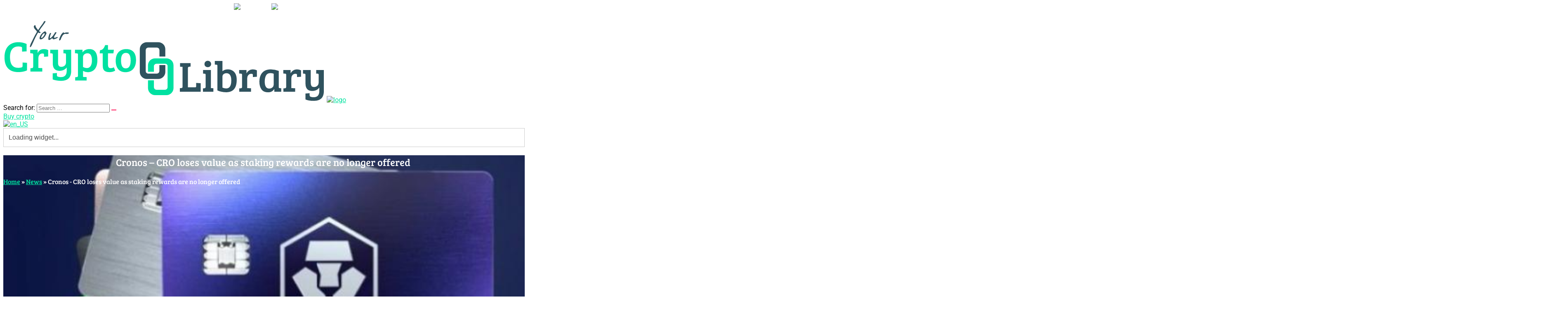

--- FILE ---
content_type: text/html; charset=utf-8
request_url: https://www.google.com/recaptcha/api2/aframe
body_size: 266
content:
<!DOCTYPE HTML><html><head><meta http-equiv="content-type" content="text/html; charset=UTF-8"></head><body><script nonce="o_AtKZtSiz14b_53Q-nhjQ">/** Anti-fraud and anti-abuse applications only. See google.com/recaptcha */ try{var clients={'sodar':'https://pagead2.googlesyndication.com/pagead/sodar?'};window.addEventListener("message",function(a){try{if(a.source===window.parent){var b=JSON.parse(a.data);var c=clients[b['id']];if(c){var d=document.createElement('img');d.src=c+b['params']+'&rc='+(localStorage.getItem("rc::a")?sessionStorage.getItem("rc::b"):"");window.document.body.appendChild(d);sessionStorage.setItem("rc::e",parseInt(sessionStorage.getItem("rc::e")||0)+1);localStorage.setItem("rc::h",'1769615778365');}}}catch(b){}});window.parent.postMessage("_grecaptcha_ready", "*");}catch(b){}</script></body></html>

--- FILE ---
content_type: text/css; charset=utf-8
request_url: https://yourcryptolibrary.com/wp-content/uploads/elementor/css/post-6.css?ver=1769573237
body_size: 414
content:
.elementor-kit-6{--e-global-color-primary:#263E4E;--e-global-color-secondary:#54595F;--e-global-color-text:#7A7A7A;--e-global-color-accent:#00E29F;--e-global-color-2d6d0d4:#E0FBF3;--e-global-color-c6807d6:#ADB5BD;--e-global-color-18abfcb:#7B7B7B12;--e-global-color-6028691:#00E29F;--e-global-color-b8f1ba1:#FF1E5E;--e-global-color-4fbbccd:#FFE8EF;--e-global-color-c0d366c:#FF1E5E;--e-global-typography-primary-font-family:"Bree Serif";--e-global-typography-primary-font-weight:400;--e-global-typography-secondary-font-family:"Bree Serif";--e-global-typography-secondary-font-weight:400;font-family:"Roboto", Sans-serif;}.elementor-kit-6 button,.elementor-kit-6 input[type="button"],.elementor-kit-6 input[type="submit"],.elementor-kit-6 .elementor-button{background-color:#FF1E5E;color:#FFFFFF;border-style:none;}.elementor-kit-6 button:hover,.elementor-kit-6 button:focus,.elementor-kit-6 input[type="button"]:hover,.elementor-kit-6 input[type="button"]:focus,.elementor-kit-6 input[type="submit"]:hover,.elementor-kit-6 input[type="submit"]:focus,.elementor-kit-6 .elementor-button:hover,.elementor-kit-6 .elementor-button:focus{background-color:#FFE8EF;color:#FF1E5E;border-style:none;}.elementor-kit-6 e-page-transition{background-color:#FFBC7D;}.elementor-kit-6 a{color:var( --e-global-color-accent );}.elementor-kit-6 img{border-radius:10px 10px 10px 10px;}.elementor-section.elementor-section-boxed > .elementor-container{max-width:1300px;}.e-con{--container-max-width:1300px;}.elementor-widget:not(:last-child){margin-block-end:20px;}.elementor-element{--widgets-spacing:20px 20px;--widgets-spacing-row:20px;--widgets-spacing-column:20px;}{}h1.entry-title{display:var(--page-title-display);}.site-header .site-branding{flex-direction:column;align-items:stretch;}.site-header{padding-inline-end:0px;padding-inline-start:0px;}.site-footer .site-branding{flex-direction:column;align-items:stretch;}@media(max-width:1024px){.elementor-section.elementor-section-boxed > .elementor-container{max-width:1024px;}.e-con{--container-max-width:1024px;}}@media(max-width:767px){.elementor-section.elementor-section-boxed > .elementor-container{max-width:767px;}.e-con{--container-max-width:767px;}}

--- FILE ---
content_type: image/svg+xml
request_url: https://yourcryptolibrary.com/wp-content/uploads/2021/09/Yourcryptolibrary-logo.svg
body_size: 4115
content:
<svg xmlns="http://www.w3.org/2000/svg" id="Layer_1" data-name="Layer 1" viewBox="0 0 780.93 200"><defs><style>.cls-1{fill:#2f525e;}.cls-2{fill:#00e1a1;}</style></defs><title>Crypto_Library_logo</title><path class="cls-1" d="M90.8,30.15a4.16,4.16,0,0,1-1.39,1.52,2.77,2.77,0,0,1-1.39.46,3.09,3.09,0,0,1-1.22-.23c-.34-.15-.78-.35-1.3-.61l-.89-.45a6.05,6.05,0,0,0-.75.95l-.59,1q-1.56,2.65-3.15,5.78C79.05,40.6,78,42.68,77,44.76s-2,4.1-2.83,6.08-1.68,3.77-2.41,5.36-1.33,2.94-1.82,4-.81,1.78-1,2.09l-1.11,1.9a10.15,10.15,0,0,1-1.09,1.52,1.64,1.64,0,0,1-1.21.69c-.77,0-1.06-.63-.87-1.87a21.71,21.71,0,0,1,1.18-4.26c.6-1.6,1.26-3.14,2-4.64s1.23-2.49,1.53-3,.65-1.22,1.32-2.59,1.43-2.9,2.27-4.6,1.71-3.42,2.6-5.17,1.7-3.24,2.41-4.45c.3-.51.62-1.08,1-1.71s.68-1.23,1-1.79L81.32,30a2.1,2.1,0,0,0-.26-2.51,29.26,29.26,0,0,0-2.53-2.85,28,28,0,0,1-3-3.58A8.31,8.31,0,0,1,74,16.23c-.13-.05-.07-.27.17-.68a7.69,7.69,0,0,1,1.57-1.9,2.77,2.77,0,0,1,1.73-.84q.22,0,.36.57t.33,1.41c.14.56.31,1.18.53,1.86a7,7,0,0,0,1,1.94,12.74,12.74,0,0,0,1.15,1.71l1.56,2q.77,1,1.35,1.71a3.47,3.47,0,0,0,.66.72c.2,0,.45-.2.74-.61s.46-.65.52-.76l3.06-4.56q2.66-3.88,5.08-7a53.81,53.81,0,0,0,3.8-5.51A6,6,0,0,0,98,5.36c.17-.46.3-.76.38-.92a2,2,0,0,1,.74-.72A5.12,5.12,0,0,1,100,3.3a5.27,5.27,0,0,1,1.26-.3c.72,0,1.08.26,1.08.8A3,3,0,0,1,102,5.28c-1.07,1.83-2.22,3.6-3.46,5.33S96,14.05,94.7,15.78s-2.58,3.48-3.86,5.28-2.51,3.69-3.67,5.67a.92.92,0,0,0,0,.95,2.45,2.45,0,0,0,.81.91,12.65,12.65,0,0,0,1.32.84A13.74,13.74,0,0,0,90.8,30.15Z"></path><path class="cls-1" d="M101.69,39.2a19.62,19.62,0,0,1-2.33,3.2,22.3,22.3,0,0,1-2.79,2.66,13.86,13.86,0,0,1-2.86,1.79,6.47,6.47,0,0,1-2.65.65c-1.44,0-2.34-.41-2.68-1.22a4.94,4.94,0,0,1-.25-2.82,13.08,13.08,0,0,1,1.05-3.23c.51-1.09.93-1.91,1.25-2.47a24.3,24.3,0,0,1,2.23-3.08,33.42,33.42,0,0,1,3-3.16,24.4,24.4,0,0,1,3.09-2.43,4.88,4.88,0,0,1,2.5-1,2,2,0,0,1,.64.15,2.59,2.59,0,0,1,.78.46,1.7,1.7,0,0,1,.52.76,1.63,1.63,0,0,1,0,1.06,2.14,2.14,0,0,1,1.34.61c.36.36.5.64.44.84a21.76,21.76,0,0,1-1.51,3.95C102.77,37.25,102.2,38.34,101.69,39.2ZM99,37.84a17.18,17.18,0,0,0,1.17-2.4,7.71,7.71,0,0,0,.57-2.55,1.22,1.22,0,0,1-.43.08,1.05,1.05,0,0,1-.46-.08.66.66,0,0,0-.3-.07,3.33,3.33,0,0,0-1.75.49,7,7,0,0,0-1.57,1.29,15.85,15.85,0,0,0-1.35,1.71c-.41.61-.77,1.2-1.1,1.75s-.66,1.18-1,1.87A10.43,10.43,0,0,0,92,41.87a3.78,3.78,0,0,0-.18,1.56c.05.43.34.64.85.64a3,3,0,0,0,1.78-.8,14.66,14.66,0,0,0,1.94-1.86A25.88,25.88,0,0,0,98,39.32C98.52,38.63,98.85,38.14,99,37.84Z"></path><path class="cls-1" d="M132.16,43a4.68,4.68,0,0,1-1.77,1.44,25.92,25.92,0,0,1-3,1.41c-1.07.43-2.12.8-3.15,1.1a8.75,8.75,0,0,1-2.15.46,2.31,2.31,0,0,1-1.28-.38,4,4,0,0,1-1-.91c-.28-.36-.51-.69-.7-1a6.4,6.4,0,0,1-.33-.61,14.66,14.66,0,0,0-1.23.91c-.58.46-1.24,1-2,1.49a23,23,0,0,1-2.21,1.4,4,4,0,0,1-1.86.61,2,2,0,0,1-2.22-2.13,14.71,14.71,0,0,1,.42-4.87,38.5,38.5,0,0,1,1.63-5.28,28.53,28.53,0,0,1,1.52-3.46,2.25,2.25,0,0,1,1.09-.88A3.25,3.25,0,0,1,115,32c.72,0,1.06.24,1,.72a3.41,3.41,0,0,1-.53,1.56,16.17,16.17,0,0,0-1,2.43c-.4,1.17-.75,2.36-1,3.58a22.75,22.75,0,0,0-.58,3.23c-.09.94,0,1.41.41,1.41a4.21,4.21,0,0,0,2.47-1.26,26.26,26.26,0,0,0,2.89-2.89c.94-1.09,1.78-2.13,2.52-3.11s1.18-1.64,1.36-1.94l.33-.5q.28-.42.63-.87t.6-.84c.18-.25.29-.43.35-.53.21-.36.28-.6.2-.73s0-.39.23-.79a2.6,2.6,0,0,1,1-.88,4.57,4.57,0,0,1,2.25-.42c.41,0,.66.12.76.35a1.17,1.17,0,0,1,0,.79,3.86,3.86,0,0,1-.32.88c-.13.28-.23.47-.29.57l-.7,1.06c-.44.66-.9,1.39-1.39,2.17s-1,1.54-1.43,2.25-.74,1.14-.83,1.29a3.72,3.72,0,0,0-.3.91,10.94,10.94,0,0,0-.25,1.41,3.86,3.86,0,0,0,.06,1.29.63.63,0,0,0,.66.57,7.35,7.35,0,0,0,1.89-.26c.65-.18,1.28-.38,1.9-.61l1.71-.61a4.07,4.07,0,0,1,1.31-.27,1.82,1.82,0,0,1,1.1.31A.52.52,0,0,1,132.16,43Z"></path><path class="cls-1" d="M159.16,32.43a2.26,2.26,0,0,1-1,.88,8,8,0,0,1-1.41.57,11,11,0,0,1-1.44.34,6.51,6.51,0,0,1-1.07.12,3.83,3.83,0,0,1-1.45-.16,1.19,1.19,0,0,0-.53-.15,14.48,14.48,0,0,0-3.26.31,7.26,7.26,0,0,0-4.24,2.7,22.49,22.49,0,0,0-1.64,2.47c-1,1.62-1.64,2.92-2.08,3.88s-.77,1.75-1,2.36a8.63,8.63,0,0,0-.44,1.4,3.32,3.32,0,0,1-.36,1,4.36,4.36,0,0,1-1.42,1.3,3.46,3.46,0,0,1-1.59.68c-.62,0-.85-.54-.7-1.63a19.47,19.47,0,0,1,1-3.88q.81-2.25,1.8-4.45a33.9,33.9,0,0,1,1.65-3.35,21.49,21.49,0,0,1,1.68-2.47,20.15,20.15,0,0,1,1.82-2.06,12,12,0,0,1,1.67-1.4,2.42,2.42,0,0,1,1.23-.54c.26,0,.41.09.46.27a1.52,1.52,0,0,1,0,.61,2.07,2.07,0,0,0,0,.61c0,.18.13.26.34.26a9.87,9.87,0,0,0,2.64-.68,12.34,12.34,0,0,1,4.18-.68,28.31,28.31,0,0,1,3.05.11,5.63,5.63,0,0,1,1.76.49,1,1,0,0,1,.37.35C159.41,31.81,159.37,32.08,159.16,32.43Z"></path><path class="cls-2" d="M36.47,64.78C23,64.78,16.26,74.27,16.26,90.2c0,16.56,5.56,26.79,20.42,26.47a27.73,27.73,0,0,0,7.81-1c1.92-.63,2.24-1.48,2.24-3.48V103.8l10.91.74v18.25c-5.88,3-14.33,4.32-21.17,4.32-21.7,0-33.57-12-33.57-36.07,0-27.52,17.11-36.7,33.57-36.7a49.6,49.6,0,0,1,20.1,4.33V76.59l-10.91.74V69.11c0-2-.32-2.85-2.24-3.48A25.32,25.32,0,0,0,36.47,64.78Z"></path><path class="cls-2" d="M72.49,84.71c0-2.32-.64-3-2.67-3.16l-4.49-.32V72.69H83.4V80.6a16.73,16.73,0,0,1,15.18-9.49,22.7,22.7,0,0,1,10.26,2.32V89.14l-9.94.74V85c0-1.26-.22-2.21-1.07-2.64a6.43,6.43,0,0,0-2.89-.52c-5.77,0-9.73,4.53-9.73,10.65V117l9.3.42v8.33H65.86v-8l3.53-.31c2-.21,3.1-.85,3.1-3.48Z"></path><path class="cls-2" d="M154,115.72C150.21,121,143.69,124,136.63,124c-10.69,0-16.57-5.8-16.57-18.25V84.5c0-2.21-.85-2.84-2.67-3L114,81.34V72.69h18.81V103c0,6.43,1.07,11.28,7.91,11.28,7.49,0,11.44-4.95,11.44-10.44V84.71c0-2.32-.64-3.16-2.67-3.16L146,81.34V72.69h18.81v51c0,17.4-8.87,24.58-24.8,24.58-6.73,0-15.61-1.27-20.1-3.48V130.17l10.16-.85v5.07c0,2,.53,3.05,2.46,3.79a21.78,21.78,0,0,0,7.59,1.06c9.83,0,13.79-5.91,13.79-15.51Z"></path><path class="cls-2" d="M181.21,84.71c0-2.32-.64-3.16-2.67-3.16l-4.49-.32V72.69h18.06v6.86C194,76,199.92,71.11,209,71.11c11.87,0,19.35,7.91,19.35,26.79,0,19.4-9.3,29.42-23.41,29.42a23.77,23.77,0,0,1-11.44-3.06v14.56l8.66.42v8.33H174.58v-8l3.53-.31c2-.21,3.1-.85,3.1-3.48Zm23.09-3.37c-6.09,0-10.8,4.22-10.8,9.07v24.26a18.76,18.76,0,0,0,9.41,2.63c9.09,0,12.19-9.17,12.19-18.35C215.1,84.93,210,81.34,204.3,81.34Z"></path><path class="cls-2" d="M254.11,61.51V72.69h14.22l-1.07,8.86H254.11v27.74c0,6.43,2.57,8.33,6.95,8.33a14.34,14.34,0,0,0,7.27-2.22l3.21,8.12c-3.21,2.22-8.55,3.69-13.58,3.69-16.68,0-16.57-10.12-16.57-17.5V81.55H233.8l1.07-7.7c7.48-.63,10-6.32,12.29-12.34Z"></path><path class="cls-2" d="M298.26,71.11c7.91,0,23.84,2.43,23.84,26.68,0,20.25-11.44,29.53-25.55,29.53-14.32,0-23.73-9.07-23.73-28.16C272.82,77.23,287.25,71.11,298.26,71.11Zm10.8,28.37c0-11.81-2.89-19.09-11.44-19.09s-11.86,7.17-11.86,17.3c0,9.8,1.39,20.35,11.65,20.35C305.75,118,309.06,110.45,309.06,99.48Z"></path><path class="cls-1" d="M393.2,89.26V71.36a17.16,17.16,0,0,0-17.25-17H348.52a17.16,17.16,0,0,0-17.26,17v55.43a17.16,17.16,0,0,0,17.26,17H376a17.16,17.16,0,0,0,17.25-17V110H378.82V124.5a6.26,6.26,0,0,1-6.3,6.22H351.17c-.33,0-1.1-.11-1.1-.11a6.48,6.48,0,0,1-4.43-6V73.66A6.26,6.26,0,0,1,352,67.44h20.68a6.25,6.25,0,0,1,6.3,6.22v15.6Z"></path><path class="cls-2" d="M395.86,93.62H368.43a17.16,17.16,0,0,0-17.26,17v15.71h14.38V112.93a6.26,6.26,0,0,1,6.3-6.22H393.2a15,15,0,0,1,2.21.66,5.71,5.71,0,0,1,3.32,5.56v51a6.26,6.26,0,0,1-6.3,6.22H371.85a6.26,6.26,0,0,1-6.3-6.22V147.08H351.17v19a17.16,17.16,0,0,0,17.26,17h27.43a17.16,17.16,0,0,0,17.25-17V110.64A17.16,17.16,0,0,0,395.86,93.62Z"></path><path class="cls-1" d="M478.93,174.77H428.5v-8.53l3.5-.32c2.07-.22,3.06-1.19,3.06-2.92V114.33l-6-.32v-8.85h25.6v8.52l-3.5.33c-2.08.21-3.06,1.29-3.06,3.34v46.73h17.61c1,0,1.64-.21,2-.75a5.26,5.26,0,0,0,.44-2.59V153.4l10.83.75v20.62Z"></path><path class="cls-1" d="M503.76,122.1V166l6,.32v8.42H484.51v-8l3.5-.32c2.08-.22,3.06-1.3,3.06-3.35V134a4,4,0,0,0-.54-2.37,2.83,2.83,0,0,0-2.08-.65l-3.72-.21V122h19ZM490.42,113a7,7,0,0,1-2.19-5.51,7.63,7.63,0,0,1,8-7.88,8.06,8.06,0,0,1,5.91,2.27,7.53,7.53,0,0,1,2.3,5.61,7.14,7.14,0,0,1-2.3,5.51,8.45,8.45,0,0,1-5.91,2.15A8.16,8.16,0,0,1,490.42,113Z"></path><path class="cls-1" d="M519.63,171.64V111.53c0-1.62-.88-2.49-2.63-2.49l-3.72-.21v-8.74H532v24.82c3.17-2.92,7.44-4.43,12.8-4.43,6.67,0,11.92,2.27,15.86,6.69s5.8,10.69,5.8,18.67c0,20.19-8.53,30.22-25.71,30.22a55.61,55.61,0,0,1-11.6-1.29A37.72,37.72,0,0,1,519.63,171.64Zm12.25-34v27.09a20,20,0,0,0,9.3,2.05c8.09,0,12.14-6.47,12.14-19.32,0-11.76-3.94-17.7-11.92-17.7a11,11,0,0,0-6.68,2.16A7,7,0,0,0,531.88,137.64Z"></path><path class="cls-1" d="M579.47,163V134a4.18,4.18,0,0,0-.55-2.37,2.83,2.83,0,0,0-2.08-.76l-4.48-.32V122H590.3v8a17.63,17.63,0,0,1,5.91-6.8,17,17,0,0,1,9.3-2.7,23.23,23.23,0,0,1,10.06,2.27V138.4l-9.85.75V134.3c0-1.41-.32-2.27-1.09-2.59a7.3,7.3,0,0,0-2.84-.54,9,9,0,0,0-7,3,10.72,10.72,0,0,0-2.73,7.55V166l9.19.43v8.31H572.79v-8l3.51-.32a3.7,3.7,0,0,0,2.29-.87C579.25,165.16,579.47,164.3,579.47,163Z"></path><path class="cls-1" d="M668.52,124.15v39a3.81,3.81,0,0,0,.55,2.27,3.29,3.29,0,0,0,2.08.75l3.39.22v8.42H657.69v-6.05l-.33-.1a16.75,16.75,0,0,1-14.55,7.55c-7.22,0-12.58-2.27-16-6.8s-5.25-10.79-5.25-18.67c0-9.5,2.29-16.84,7-22.23s11.7-8,21-8A56.07,56.07,0,0,1,668.52,124.15Zm-12.36,34V131a20.82,20.82,0,0,0-8.21-1.4c-4.7,0-8.2,1.83-10.28,5.61s-3.17,8.74-3.17,15c0,11.33,3.72,16.94,11,16.94a11,11,0,0,0,7.65-2.8A7.94,7.94,0,0,0,656.16,158.15Z"></path><path class="cls-1" d="M686.57,163V134a4.18,4.18,0,0,0-.55-2.37,2.81,2.81,0,0,0-2.08-.76l-4.48-.32V122H697.4v8a17.63,17.63,0,0,1,5.91-6.8,17,17,0,0,1,9.3-2.7,23.23,23.23,0,0,1,10.06,2.27V138.4l-9.84.75V134.3c0-1.41-.33-2.27-1.1-2.59a7.26,7.26,0,0,0-2.84-.54,8.94,8.94,0,0,0-7,3,10.72,10.72,0,0,0-2.74,7.55V166l9.19.43v8.31H679.9v-8l3.5-.32a3.76,3.76,0,0,0,2.3-.87A3.21,3.21,0,0,0,686.57,163Z"></path><path class="cls-1" d="M767,172.72v-8c-3.94,5.4-9.63,8.2-17.18,8.2q-16.41,0-16.41-18.13V133.86c0-1.83-.87-2.91-2.62-2.91l-3.39-.21V122.1h18.7v30q0,5.51,1.65,8.42c1.09,1.84,3.28,2.81,6.56,2.81a10.64,10.64,0,0,0,8-3,10.27,10.27,0,0,0,3.06-7.34V134a4.37,4.37,0,0,0-.55-2.48,2.82,2.82,0,0,0-2.08-.65l-3.39-.21V122H778v50.62c0,8.42-2.08,14.57-6.24,18.56S761.4,197,753,197s-14.88-1.19-19.59-3.45V179.19l10.07-.86v5.07a3.73,3.73,0,0,0,2.62,3.78,21.7,21.7,0,0,0,7.33,1C762.38,188.15,767,183,767,172.72Z"></path></svg>